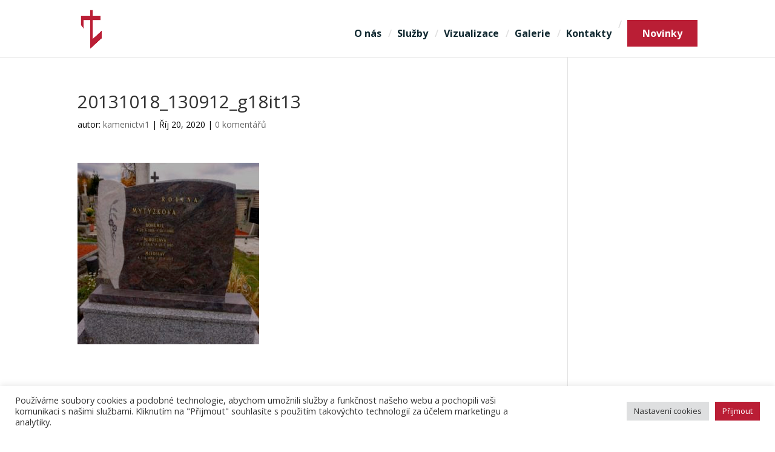

--- FILE ---
content_type: text/html; charset=utf-8
request_url: https://www.google.com/recaptcha/api2/anchor?ar=1&k=6LfPQ98ZAAAAADaDDnFRFtiiR4Dww4tY5xAPzfPF&co=aHR0cHM6Ly93d3cua2FtZW5pY3R2aS1vc2tyZGFsLmN6OjQ0Mw..&hl=en&v=PoyoqOPhxBO7pBk68S4YbpHZ&size=invisible&anchor-ms=20000&execute-ms=30000&cb=3ndtr252pido
body_size: 48854
content:
<!DOCTYPE HTML><html dir="ltr" lang="en"><head><meta http-equiv="Content-Type" content="text/html; charset=UTF-8">
<meta http-equiv="X-UA-Compatible" content="IE=edge">
<title>reCAPTCHA</title>
<style type="text/css">
/* cyrillic-ext */
@font-face {
  font-family: 'Roboto';
  font-style: normal;
  font-weight: 400;
  font-stretch: 100%;
  src: url(//fonts.gstatic.com/s/roboto/v48/KFO7CnqEu92Fr1ME7kSn66aGLdTylUAMa3GUBHMdazTgWw.woff2) format('woff2');
  unicode-range: U+0460-052F, U+1C80-1C8A, U+20B4, U+2DE0-2DFF, U+A640-A69F, U+FE2E-FE2F;
}
/* cyrillic */
@font-face {
  font-family: 'Roboto';
  font-style: normal;
  font-weight: 400;
  font-stretch: 100%;
  src: url(//fonts.gstatic.com/s/roboto/v48/KFO7CnqEu92Fr1ME7kSn66aGLdTylUAMa3iUBHMdazTgWw.woff2) format('woff2');
  unicode-range: U+0301, U+0400-045F, U+0490-0491, U+04B0-04B1, U+2116;
}
/* greek-ext */
@font-face {
  font-family: 'Roboto';
  font-style: normal;
  font-weight: 400;
  font-stretch: 100%;
  src: url(//fonts.gstatic.com/s/roboto/v48/KFO7CnqEu92Fr1ME7kSn66aGLdTylUAMa3CUBHMdazTgWw.woff2) format('woff2');
  unicode-range: U+1F00-1FFF;
}
/* greek */
@font-face {
  font-family: 'Roboto';
  font-style: normal;
  font-weight: 400;
  font-stretch: 100%;
  src: url(//fonts.gstatic.com/s/roboto/v48/KFO7CnqEu92Fr1ME7kSn66aGLdTylUAMa3-UBHMdazTgWw.woff2) format('woff2');
  unicode-range: U+0370-0377, U+037A-037F, U+0384-038A, U+038C, U+038E-03A1, U+03A3-03FF;
}
/* math */
@font-face {
  font-family: 'Roboto';
  font-style: normal;
  font-weight: 400;
  font-stretch: 100%;
  src: url(//fonts.gstatic.com/s/roboto/v48/KFO7CnqEu92Fr1ME7kSn66aGLdTylUAMawCUBHMdazTgWw.woff2) format('woff2');
  unicode-range: U+0302-0303, U+0305, U+0307-0308, U+0310, U+0312, U+0315, U+031A, U+0326-0327, U+032C, U+032F-0330, U+0332-0333, U+0338, U+033A, U+0346, U+034D, U+0391-03A1, U+03A3-03A9, U+03B1-03C9, U+03D1, U+03D5-03D6, U+03F0-03F1, U+03F4-03F5, U+2016-2017, U+2034-2038, U+203C, U+2040, U+2043, U+2047, U+2050, U+2057, U+205F, U+2070-2071, U+2074-208E, U+2090-209C, U+20D0-20DC, U+20E1, U+20E5-20EF, U+2100-2112, U+2114-2115, U+2117-2121, U+2123-214F, U+2190, U+2192, U+2194-21AE, U+21B0-21E5, U+21F1-21F2, U+21F4-2211, U+2213-2214, U+2216-22FF, U+2308-230B, U+2310, U+2319, U+231C-2321, U+2336-237A, U+237C, U+2395, U+239B-23B7, U+23D0, U+23DC-23E1, U+2474-2475, U+25AF, U+25B3, U+25B7, U+25BD, U+25C1, U+25CA, U+25CC, U+25FB, U+266D-266F, U+27C0-27FF, U+2900-2AFF, U+2B0E-2B11, U+2B30-2B4C, U+2BFE, U+3030, U+FF5B, U+FF5D, U+1D400-1D7FF, U+1EE00-1EEFF;
}
/* symbols */
@font-face {
  font-family: 'Roboto';
  font-style: normal;
  font-weight: 400;
  font-stretch: 100%;
  src: url(//fonts.gstatic.com/s/roboto/v48/KFO7CnqEu92Fr1ME7kSn66aGLdTylUAMaxKUBHMdazTgWw.woff2) format('woff2');
  unicode-range: U+0001-000C, U+000E-001F, U+007F-009F, U+20DD-20E0, U+20E2-20E4, U+2150-218F, U+2190, U+2192, U+2194-2199, U+21AF, U+21E6-21F0, U+21F3, U+2218-2219, U+2299, U+22C4-22C6, U+2300-243F, U+2440-244A, U+2460-24FF, U+25A0-27BF, U+2800-28FF, U+2921-2922, U+2981, U+29BF, U+29EB, U+2B00-2BFF, U+4DC0-4DFF, U+FFF9-FFFB, U+10140-1018E, U+10190-1019C, U+101A0, U+101D0-101FD, U+102E0-102FB, U+10E60-10E7E, U+1D2C0-1D2D3, U+1D2E0-1D37F, U+1F000-1F0FF, U+1F100-1F1AD, U+1F1E6-1F1FF, U+1F30D-1F30F, U+1F315, U+1F31C, U+1F31E, U+1F320-1F32C, U+1F336, U+1F378, U+1F37D, U+1F382, U+1F393-1F39F, U+1F3A7-1F3A8, U+1F3AC-1F3AF, U+1F3C2, U+1F3C4-1F3C6, U+1F3CA-1F3CE, U+1F3D4-1F3E0, U+1F3ED, U+1F3F1-1F3F3, U+1F3F5-1F3F7, U+1F408, U+1F415, U+1F41F, U+1F426, U+1F43F, U+1F441-1F442, U+1F444, U+1F446-1F449, U+1F44C-1F44E, U+1F453, U+1F46A, U+1F47D, U+1F4A3, U+1F4B0, U+1F4B3, U+1F4B9, U+1F4BB, U+1F4BF, U+1F4C8-1F4CB, U+1F4D6, U+1F4DA, U+1F4DF, U+1F4E3-1F4E6, U+1F4EA-1F4ED, U+1F4F7, U+1F4F9-1F4FB, U+1F4FD-1F4FE, U+1F503, U+1F507-1F50B, U+1F50D, U+1F512-1F513, U+1F53E-1F54A, U+1F54F-1F5FA, U+1F610, U+1F650-1F67F, U+1F687, U+1F68D, U+1F691, U+1F694, U+1F698, U+1F6AD, U+1F6B2, U+1F6B9-1F6BA, U+1F6BC, U+1F6C6-1F6CF, U+1F6D3-1F6D7, U+1F6E0-1F6EA, U+1F6F0-1F6F3, U+1F6F7-1F6FC, U+1F700-1F7FF, U+1F800-1F80B, U+1F810-1F847, U+1F850-1F859, U+1F860-1F887, U+1F890-1F8AD, U+1F8B0-1F8BB, U+1F8C0-1F8C1, U+1F900-1F90B, U+1F93B, U+1F946, U+1F984, U+1F996, U+1F9E9, U+1FA00-1FA6F, U+1FA70-1FA7C, U+1FA80-1FA89, U+1FA8F-1FAC6, U+1FACE-1FADC, U+1FADF-1FAE9, U+1FAF0-1FAF8, U+1FB00-1FBFF;
}
/* vietnamese */
@font-face {
  font-family: 'Roboto';
  font-style: normal;
  font-weight: 400;
  font-stretch: 100%;
  src: url(//fonts.gstatic.com/s/roboto/v48/KFO7CnqEu92Fr1ME7kSn66aGLdTylUAMa3OUBHMdazTgWw.woff2) format('woff2');
  unicode-range: U+0102-0103, U+0110-0111, U+0128-0129, U+0168-0169, U+01A0-01A1, U+01AF-01B0, U+0300-0301, U+0303-0304, U+0308-0309, U+0323, U+0329, U+1EA0-1EF9, U+20AB;
}
/* latin-ext */
@font-face {
  font-family: 'Roboto';
  font-style: normal;
  font-weight: 400;
  font-stretch: 100%;
  src: url(//fonts.gstatic.com/s/roboto/v48/KFO7CnqEu92Fr1ME7kSn66aGLdTylUAMa3KUBHMdazTgWw.woff2) format('woff2');
  unicode-range: U+0100-02BA, U+02BD-02C5, U+02C7-02CC, U+02CE-02D7, U+02DD-02FF, U+0304, U+0308, U+0329, U+1D00-1DBF, U+1E00-1E9F, U+1EF2-1EFF, U+2020, U+20A0-20AB, U+20AD-20C0, U+2113, U+2C60-2C7F, U+A720-A7FF;
}
/* latin */
@font-face {
  font-family: 'Roboto';
  font-style: normal;
  font-weight: 400;
  font-stretch: 100%;
  src: url(//fonts.gstatic.com/s/roboto/v48/KFO7CnqEu92Fr1ME7kSn66aGLdTylUAMa3yUBHMdazQ.woff2) format('woff2');
  unicode-range: U+0000-00FF, U+0131, U+0152-0153, U+02BB-02BC, U+02C6, U+02DA, U+02DC, U+0304, U+0308, U+0329, U+2000-206F, U+20AC, U+2122, U+2191, U+2193, U+2212, U+2215, U+FEFF, U+FFFD;
}
/* cyrillic-ext */
@font-face {
  font-family: 'Roboto';
  font-style: normal;
  font-weight: 500;
  font-stretch: 100%;
  src: url(//fonts.gstatic.com/s/roboto/v48/KFO7CnqEu92Fr1ME7kSn66aGLdTylUAMa3GUBHMdazTgWw.woff2) format('woff2');
  unicode-range: U+0460-052F, U+1C80-1C8A, U+20B4, U+2DE0-2DFF, U+A640-A69F, U+FE2E-FE2F;
}
/* cyrillic */
@font-face {
  font-family: 'Roboto';
  font-style: normal;
  font-weight: 500;
  font-stretch: 100%;
  src: url(//fonts.gstatic.com/s/roboto/v48/KFO7CnqEu92Fr1ME7kSn66aGLdTylUAMa3iUBHMdazTgWw.woff2) format('woff2');
  unicode-range: U+0301, U+0400-045F, U+0490-0491, U+04B0-04B1, U+2116;
}
/* greek-ext */
@font-face {
  font-family: 'Roboto';
  font-style: normal;
  font-weight: 500;
  font-stretch: 100%;
  src: url(//fonts.gstatic.com/s/roboto/v48/KFO7CnqEu92Fr1ME7kSn66aGLdTylUAMa3CUBHMdazTgWw.woff2) format('woff2');
  unicode-range: U+1F00-1FFF;
}
/* greek */
@font-face {
  font-family: 'Roboto';
  font-style: normal;
  font-weight: 500;
  font-stretch: 100%;
  src: url(//fonts.gstatic.com/s/roboto/v48/KFO7CnqEu92Fr1ME7kSn66aGLdTylUAMa3-UBHMdazTgWw.woff2) format('woff2');
  unicode-range: U+0370-0377, U+037A-037F, U+0384-038A, U+038C, U+038E-03A1, U+03A3-03FF;
}
/* math */
@font-face {
  font-family: 'Roboto';
  font-style: normal;
  font-weight: 500;
  font-stretch: 100%;
  src: url(//fonts.gstatic.com/s/roboto/v48/KFO7CnqEu92Fr1ME7kSn66aGLdTylUAMawCUBHMdazTgWw.woff2) format('woff2');
  unicode-range: U+0302-0303, U+0305, U+0307-0308, U+0310, U+0312, U+0315, U+031A, U+0326-0327, U+032C, U+032F-0330, U+0332-0333, U+0338, U+033A, U+0346, U+034D, U+0391-03A1, U+03A3-03A9, U+03B1-03C9, U+03D1, U+03D5-03D6, U+03F0-03F1, U+03F4-03F5, U+2016-2017, U+2034-2038, U+203C, U+2040, U+2043, U+2047, U+2050, U+2057, U+205F, U+2070-2071, U+2074-208E, U+2090-209C, U+20D0-20DC, U+20E1, U+20E5-20EF, U+2100-2112, U+2114-2115, U+2117-2121, U+2123-214F, U+2190, U+2192, U+2194-21AE, U+21B0-21E5, U+21F1-21F2, U+21F4-2211, U+2213-2214, U+2216-22FF, U+2308-230B, U+2310, U+2319, U+231C-2321, U+2336-237A, U+237C, U+2395, U+239B-23B7, U+23D0, U+23DC-23E1, U+2474-2475, U+25AF, U+25B3, U+25B7, U+25BD, U+25C1, U+25CA, U+25CC, U+25FB, U+266D-266F, U+27C0-27FF, U+2900-2AFF, U+2B0E-2B11, U+2B30-2B4C, U+2BFE, U+3030, U+FF5B, U+FF5D, U+1D400-1D7FF, U+1EE00-1EEFF;
}
/* symbols */
@font-face {
  font-family: 'Roboto';
  font-style: normal;
  font-weight: 500;
  font-stretch: 100%;
  src: url(//fonts.gstatic.com/s/roboto/v48/KFO7CnqEu92Fr1ME7kSn66aGLdTylUAMaxKUBHMdazTgWw.woff2) format('woff2');
  unicode-range: U+0001-000C, U+000E-001F, U+007F-009F, U+20DD-20E0, U+20E2-20E4, U+2150-218F, U+2190, U+2192, U+2194-2199, U+21AF, U+21E6-21F0, U+21F3, U+2218-2219, U+2299, U+22C4-22C6, U+2300-243F, U+2440-244A, U+2460-24FF, U+25A0-27BF, U+2800-28FF, U+2921-2922, U+2981, U+29BF, U+29EB, U+2B00-2BFF, U+4DC0-4DFF, U+FFF9-FFFB, U+10140-1018E, U+10190-1019C, U+101A0, U+101D0-101FD, U+102E0-102FB, U+10E60-10E7E, U+1D2C0-1D2D3, U+1D2E0-1D37F, U+1F000-1F0FF, U+1F100-1F1AD, U+1F1E6-1F1FF, U+1F30D-1F30F, U+1F315, U+1F31C, U+1F31E, U+1F320-1F32C, U+1F336, U+1F378, U+1F37D, U+1F382, U+1F393-1F39F, U+1F3A7-1F3A8, U+1F3AC-1F3AF, U+1F3C2, U+1F3C4-1F3C6, U+1F3CA-1F3CE, U+1F3D4-1F3E0, U+1F3ED, U+1F3F1-1F3F3, U+1F3F5-1F3F7, U+1F408, U+1F415, U+1F41F, U+1F426, U+1F43F, U+1F441-1F442, U+1F444, U+1F446-1F449, U+1F44C-1F44E, U+1F453, U+1F46A, U+1F47D, U+1F4A3, U+1F4B0, U+1F4B3, U+1F4B9, U+1F4BB, U+1F4BF, U+1F4C8-1F4CB, U+1F4D6, U+1F4DA, U+1F4DF, U+1F4E3-1F4E6, U+1F4EA-1F4ED, U+1F4F7, U+1F4F9-1F4FB, U+1F4FD-1F4FE, U+1F503, U+1F507-1F50B, U+1F50D, U+1F512-1F513, U+1F53E-1F54A, U+1F54F-1F5FA, U+1F610, U+1F650-1F67F, U+1F687, U+1F68D, U+1F691, U+1F694, U+1F698, U+1F6AD, U+1F6B2, U+1F6B9-1F6BA, U+1F6BC, U+1F6C6-1F6CF, U+1F6D3-1F6D7, U+1F6E0-1F6EA, U+1F6F0-1F6F3, U+1F6F7-1F6FC, U+1F700-1F7FF, U+1F800-1F80B, U+1F810-1F847, U+1F850-1F859, U+1F860-1F887, U+1F890-1F8AD, U+1F8B0-1F8BB, U+1F8C0-1F8C1, U+1F900-1F90B, U+1F93B, U+1F946, U+1F984, U+1F996, U+1F9E9, U+1FA00-1FA6F, U+1FA70-1FA7C, U+1FA80-1FA89, U+1FA8F-1FAC6, U+1FACE-1FADC, U+1FADF-1FAE9, U+1FAF0-1FAF8, U+1FB00-1FBFF;
}
/* vietnamese */
@font-face {
  font-family: 'Roboto';
  font-style: normal;
  font-weight: 500;
  font-stretch: 100%;
  src: url(//fonts.gstatic.com/s/roboto/v48/KFO7CnqEu92Fr1ME7kSn66aGLdTylUAMa3OUBHMdazTgWw.woff2) format('woff2');
  unicode-range: U+0102-0103, U+0110-0111, U+0128-0129, U+0168-0169, U+01A0-01A1, U+01AF-01B0, U+0300-0301, U+0303-0304, U+0308-0309, U+0323, U+0329, U+1EA0-1EF9, U+20AB;
}
/* latin-ext */
@font-face {
  font-family: 'Roboto';
  font-style: normal;
  font-weight: 500;
  font-stretch: 100%;
  src: url(//fonts.gstatic.com/s/roboto/v48/KFO7CnqEu92Fr1ME7kSn66aGLdTylUAMa3KUBHMdazTgWw.woff2) format('woff2');
  unicode-range: U+0100-02BA, U+02BD-02C5, U+02C7-02CC, U+02CE-02D7, U+02DD-02FF, U+0304, U+0308, U+0329, U+1D00-1DBF, U+1E00-1E9F, U+1EF2-1EFF, U+2020, U+20A0-20AB, U+20AD-20C0, U+2113, U+2C60-2C7F, U+A720-A7FF;
}
/* latin */
@font-face {
  font-family: 'Roboto';
  font-style: normal;
  font-weight: 500;
  font-stretch: 100%;
  src: url(//fonts.gstatic.com/s/roboto/v48/KFO7CnqEu92Fr1ME7kSn66aGLdTylUAMa3yUBHMdazQ.woff2) format('woff2');
  unicode-range: U+0000-00FF, U+0131, U+0152-0153, U+02BB-02BC, U+02C6, U+02DA, U+02DC, U+0304, U+0308, U+0329, U+2000-206F, U+20AC, U+2122, U+2191, U+2193, U+2212, U+2215, U+FEFF, U+FFFD;
}
/* cyrillic-ext */
@font-face {
  font-family: 'Roboto';
  font-style: normal;
  font-weight: 900;
  font-stretch: 100%;
  src: url(//fonts.gstatic.com/s/roboto/v48/KFO7CnqEu92Fr1ME7kSn66aGLdTylUAMa3GUBHMdazTgWw.woff2) format('woff2');
  unicode-range: U+0460-052F, U+1C80-1C8A, U+20B4, U+2DE0-2DFF, U+A640-A69F, U+FE2E-FE2F;
}
/* cyrillic */
@font-face {
  font-family: 'Roboto';
  font-style: normal;
  font-weight: 900;
  font-stretch: 100%;
  src: url(//fonts.gstatic.com/s/roboto/v48/KFO7CnqEu92Fr1ME7kSn66aGLdTylUAMa3iUBHMdazTgWw.woff2) format('woff2');
  unicode-range: U+0301, U+0400-045F, U+0490-0491, U+04B0-04B1, U+2116;
}
/* greek-ext */
@font-face {
  font-family: 'Roboto';
  font-style: normal;
  font-weight: 900;
  font-stretch: 100%;
  src: url(//fonts.gstatic.com/s/roboto/v48/KFO7CnqEu92Fr1ME7kSn66aGLdTylUAMa3CUBHMdazTgWw.woff2) format('woff2');
  unicode-range: U+1F00-1FFF;
}
/* greek */
@font-face {
  font-family: 'Roboto';
  font-style: normal;
  font-weight: 900;
  font-stretch: 100%;
  src: url(//fonts.gstatic.com/s/roboto/v48/KFO7CnqEu92Fr1ME7kSn66aGLdTylUAMa3-UBHMdazTgWw.woff2) format('woff2');
  unicode-range: U+0370-0377, U+037A-037F, U+0384-038A, U+038C, U+038E-03A1, U+03A3-03FF;
}
/* math */
@font-face {
  font-family: 'Roboto';
  font-style: normal;
  font-weight: 900;
  font-stretch: 100%;
  src: url(//fonts.gstatic.com/s/roboto/v48/KFO7CnqEu92Fr1ME7kSn66aGLdTylUAMawCUBHMdazTgWw.woff2) format('woff2');
  unicode-range: U+0302-0303, U+0305, U+0307-0308, U+0310, U+0312, U+0315, U+031A, U+0326-0327, U+032C, U+032F-0330, U+0332-0333, U+0338, U+033A, U+0346, U+034D, U+0391-03A1, U+03A3-03A9, U+03B1-03C9, U+03D1, U+03D5-03D6, U+03F0-03F1, U+03F4-03F5, U+2016-2017, U+2034-2038, U+203C, U+2040, U+2043, U+2047, U+2050, U+2057, U+205F, U+2070-2071, U+2074-208E, U+2090-209C, U+20D0-20DC, U+20E1, U+20E5-20EF, U+2100-2112, U+2114-2115, U+2117-2121, U+2123-214F, U+2190, U+2192, U+2194-21AE, U+21B0-21E5, U+21F1-21F2, U+21F4-2211, U+2213-2214, U+2216-22FF, U+2308-230B, U+2310, U+2319, U+231C-2321, U+2336-237A, U+237C, U+2395, U+239B-23B7, U+23D0, U+23DC-23E1, U+2474-2475, U+25AF, U+25B3, U+25B7, U+25BD, U+25C1, U+25CA, U+25CC, U+25FB, U+266D-266F, U+27C0-27FF, U+2900-2AFF, U+2B0E-2B11, U+2B30-2B4C, U+2BFE, U+3030, U+FF5B, U+FF5D, U+1D400-1D7FF, U+1EE00-1EEFF;
}
/* symbols */
@font-face {
  font-family: 'Roboto';
  font-style: normal;
  font-weight: 900;
  font-stretch: 100%;
  src: url(//fonts.gstatic.com/s/roboto/v48/KFO7CnqEu92Fr1ME7kSn66aGLdTylUAMaxKUBHMdazTgWw.woff2) format('woff2');
  unicode-range: U+0001-000C, U+000E-001F, U+007F-009F, U+20DD-20E0, U+20E2-20E4, U+2150-218F, U+2190, U+2192, U+2194-2199, U+21AF, U+21E6-21F0, U+21F3, U+2218-2219, U+2299, U+22C4-22C6, U+2300-243F, U+2440-244A, U+2460-24FF, U+25A0-27BF, U+2800-28FF, U+2921-2922, U+2981, U+29BF, U+29EB, U+2B00-2BFF, U+4DC0-4DFF, U+FFF9-FFFB, U+10140-1018E, U+10190-1019C, U+101A0, U+101D0-101FD, U+102E0-102FB, U+10E60-10E7E, U+1D2C0-1D2D3, U+1D2E0-1D37F, U+1F000-1F0FF, U+1F100-1F1AD, U+1F1E6-1F1FF, U+1F30D-1F30F, U+1F315, U+1F31C, U+1F31E, U+1F320-1F32C, U+1F336, U+1F378, U+1F37D, U+1F382, U+1F393-1F39F, U+1F3A7-1F3A8, U+1F3AC-1F3AF, U+1F3C2, U+1F3C4-1F3C6, U+1F3CA-1F3CE, U+1F3D4-1F3E0, U+1F3ED, U+1F3F1-1F3F3, U+1F3F5-1F3F7, U+1F408, U+1F415, U+1F41F, U+1F426, U+1F43F, U+1F441-1F442, U+1F444, U+1F446-1F449, U+1F44C-1F44E, U+1F453, U+1F46A, U+1F47D, U+1F4A3, U+1F4B0, U+1F4B3, U+1F4B9, U+1F4BB, U+1F4BF, U+1F4C8-1F4CB, U+1F4D6, U+1F4DA, U+1F4DF, U+1F4E3-1F4E6, U+1F4EA-1F4ED, U+1F4F7, U+1F4F9-1F4FB, U+1F4FD-1F4FE, U+1F503, U+1F507-1F50B, U+1F50D, U+1F512-1F513, U+1F53E-1F54A, U+1F54F-1F5FA, U+1F610, U+1F650-1F67F, U+1F687, U+1F68D, U+1F691, U+1F694, U+1F698, U+1F6AD, U+1F6B2, U+1F6B9-1F6BA, U+1F6BC, U+1F6C6-1F6CF, U+1F6D3-1F6D7, U+1F6E0-1F6EA, U+1F6F0-1F6F3, U+1F6F7-1F6FC, U+1F700-1F7FF, U+1F800-1F80B, U+1F810-1F847, U+1F850-1F859, U+1F860-1F887, U+1F890-1F8AD, U+1F8B0-1F8BB, U+1F8C0-1F8C1, U+1F900-1F90B, U+1F93B, U+1F946, U+1F984, U+1F996, U+1F9E9, U+1FA00-1FA6F, U+1FA70-1FA7C, U+1FA80-1FA89, U+1FA8F-1FAC6, U+1FACE-1FADC, U+1FADF-1FAE9, U+1FAF0-1FAF8, U+1FB00-1FBFF;
}
/* vietnamese */
@font-face {
  font-family: 'Roboto';
  font-style: normal;
  font-weight: 900;
  font-stretch: 100%;
  src: url(//fonts.gstatic.com/s/roboto/v48/KFO7CnqEu92Fr1ME7kSn66aGLdTylUAMa3OUBHMdazTgWw.woff2) format('woff2');
  unicode-range: U+0102-0103, U+0110-0111, U+0128-0129, U+0168-0169, U+01A0-01A1, U+01AF-01B0, U+0300-0301, U+0303-0304, U+0308-0309, U+0323, U+0329, U+1EA0-1EF9, U+20AB;
}
/* latin-ext */
@font-face {
  font-family: 'Roboto';
  font-style: normal;
  font-weight: 900;
  font-stretch: 100%;
  src: url(//fonts.gstatic.com/s/roboto/v48/KFO7CnqEu92Fr1ME7kSn66aGLdTylUAMa3KUBHMdazTgWw.woff2) format('woff2');
  unicode-range: U+0100-02BA, U+02BD-02C5, U+02C7-02CC, U+02CE-02D7, U+02DD-02FF, U+0304, U+0308, U+0329, U+1D00-1DBF, U+1E00-1E9F, U+1EF2-1EFF, U+2020, U+20A0-20AB, U+20AD-20C0, U+2113, U+2C60-2C7F, U+A720-A7FF;
}
/* latin */
@font-face {
  font-family: 'Roboto';
  font-style: normal;
  font-weight: 900;
  font-stretch: 100%;
  src: url(//fonts.gstatic.com/s/roboto/v48/KFO7CnqEu92Fr1ME7kSn66aGLdTylUAMa3yUBHMdazQ.woff2) format('woff2');
  unicode-range: U+0000-00FF, U+0131, U+0152-0153, U+02BB-02BC, U+02C6, U+02DA, U+02DC, U+0304, U+0308, U+0329, U+2000-206F, U+20AC, U+2122, U+2191, U+2193, U+2212, U+2215, U+FEFF, U+FFFD;
}

</style>
<link rel="stylesheet" type="text/css" href="https://www.gstatic.com/recaptcha/releases/PoyoqOPhxBO7pBk68S4YbpHZ/styles__ltr.css">
<script nonce="3YxSAsFlekp2XLku9wN8Lw" type="text/javascript">window['__recaptcha_api'] = 'https://www.google.com/recaptcha/api2/';</script>
<script type="text/javascript" src="https://www.gstatic.com/recaptcha/releases/PoyoqOPhxBO7pBk68S4YbpHZ/recaptcha__en.js" nonce="3YxSAsFlekp2XLku9wN8Lw">
      
    </script></head>
<body><div id="rc-anchor-alert" class="rc-anchor-alert"></div>
<input type="hidden" id="recaptcha-token" value="[base64]">
<script type="text/javascript" nonce="3YxSAsFlekp2XLku9wN8Lw">
      recaptcha.anchor.Main.init("[\x22ainput\x22,[\x22bgdata\x22,\x22\x22,\[base64]/[base64]/[base64]/[base64]/[base64]/[base64]/KGcoTywyNTMsTy5PKSxVRyhPLEMpKTpnKE8sMjUzLEMpLE8pKSxsKSksTykpfSxieT1mdW5jdGlvbihDLE8sdSxsKXtmb3IobD0odT1SKEMpLDApO08+MDtPLS0pbD1sPDw4fFooQyk7ZyhDLHUsbCl9LFVHPWZ1bmN0aW9uKEMsTyl7Qy5pLmxlbmd0aD4xMDQ/[base64]/[base64]/[base64]/[base64]/[base64]/[base64]/[base64]\\u003d\x22,\[base64]\\u003d\\u003d\x22,\x22w79Gw605d8KswovDugfDmEU0fEVbwrTCkTrDgiXCvh1pwqHCtzjCrUs+w40/w6fDnB7CoMKmfsKdwovDncOVw5YMGgRnw61nFcKjwqrCrk3Cg8KUw6MdwrvCnsK6w4HCnTlKwofDiDxJDcOXKQhBwr3Dl8Otw5XDhSlTQcOIO8OZw6ZfTsONFHRawoUSXcOfw5R3w6YBw7vCkFAhw73DocKmw47CkcOPAl8gLsO/GxnDjn3DhAlxwpDCo8KnwpDDpCDDhMK0HR3DisKOwo/CqsO6VAvClFHCqkMFwqvDgcKVPsKHecKVw59RwqfDqMOzwq8Hw5XCs8KPw4nCpSLDsXJuUsO/wrs6OH7Cq8K7w5fCicOQwpbCmVnCi8O1w4bCsgLDn8Kow6HCssKHw7N+MhVXJcO6wpYDwpxCLsO2Cwo2R8KnNHjDg8K8EcKPw5bCkijCnAV2Sl9jwqvDtRUfVXLCgMK4PgLDusOdw5lJK23Cqh/Dk8Omw5gXw6LDtcOaWxfDm8OQw502bcKCwpbDgsKnOicPSHrDp3MQwpxkIcKmKMOUwoowwooLw4jCuMOFKsKzw6ZkwrHCk8OBwpYqw5XCi2PDjcOfFVFNwr/CtUMeOMKjacOAwqjCtMOvw7PDpnfCssK5ZX4yw7XDvknCqljDnmjDu8KCwqM1woTCk8OTwr1ZbzZTCsOHZFcHwrzCuxF5ZiFhSMObWcOuwp/DhzwtwpHDiTh6w6rDosONwptVwpvCnHTCi33CpsK3QcKxEcOPw7oFwqxrwqXCh8ODe1BcXSPChcKIw55Cw53CkQItw7FKCsKGwrDDvsKYAMK1wo/Dt8K/[base64]/BT7DjMKLwqBwwonDoEjDnMOsw4keI2Zrw7fDhcK7w6ZhFD5bw53CkXfCssOjasKKw5vCl0NbwoVKw6ATwobCiMKiw7V5eU7DhAPDvh/ClcK3fsKCwosYw5nDu8ObKC/CsW3CvkfCjVLCgMOkQsOvRMKFa1/DmMKjw5XCicOkQMK0w7XDg8OdT8KdEMK9OcOCw7pNVsOOOMOkw7DCn8K4wqouwqVOwrEQw5M5w6LDlMKJw5rCm8KKTgEuJA12flJ6wqIGw73DusOlw7XCmk/[base64]/Aykcwr4mw4Vpwo7Dm8Okf1IuaMKPw4bCsDLDnQnCssKOw4TCiG54CR4awolMwr7CoWzDq2jClCdZwofCtEzDm3jCojPDk8K/w5Y/w4B2NUTDusK1woJEw6AKEcKpw6jDt8KowpPCtwNUwrXCv8KMDsKFwr/Du8OLw7ZfwozCvMKcw6UqwpLCg8OPw4tEwpXCnEQrwobCrMKRw7R5w5Qgw44Gd8OtdBLDm1jDlcKFwr4BwoPDhcO/fFLCusO4wqnCt11bccKbw6JFwoDCnsO3XMKZIRPCo3fCmg7DmUs0G8KLfQLCm8KWw4txwqouWMKrw7/Cjh/DisONEhTCmUg0F8KRX8KeJFrCoB7CtFzDq1dyX8KQwr/DtzpJNH0Caj89VHNRwpEhASnDnkjCrsKJwq7Ckjk+MFTCpzR/E3XCusK4w6M7E8OSTFAow6FRaEwiw4PDhMO2wr/ClQcNw59HQBhFwpwjw4TDmyd+woMUPcKBw5rDp8Opw6hpwqpsPsOPw7XDosKPC8KiwqLDsXTCmSvCjcOvw4zDjEwjbBZGwoPCjS7CtMKpUCrCkAsQw6PDgRrDvzYGwpcKw4LDnMOYw4V1w4jCk1bDpMOKwqMmMjALwqgiCsKKw7TCi0/Dgk7CmzzCgMOhw6VVwqLDhcKfwpfCniNhQsOywoXDkMKNwrACCGjCs8Ouw7sxZsK6w4HCpMK9w6bDscKCwqrDmTTDp8KKwpF7w4R4w5kGL8OWScKEwocdL8KFw67CpsOpw6U3bgFxXDHDsg/[base64]/DkcOLw5HCszRdLsOgMA0dw4Nkw7nDuRzCnMKWw7cNw4/Dh8K6cMOXB8KCY8KecMOCwqcmWcOZOkcwXsKYw4HCncORwpDCicKlw7XCn8OwF2NmCnLCp8OaP1VkZTErXRp8w5jCgMKaNzLCmcO5MXfCplFiwoM+w57Cj8KDw5VzK8OGwrcgchTCs8OXw6FiDzDDqUFewqrCuMOiw6/[base64]/CqMKZeMKqXi4YHsODWsKGwpbDp8Oww6TDvMOsQkXChcOiX8OOw7vDsMOqJnTDvXV3w6bDi8KIWzLDgcOpwobDg0rCmMOhb8O9d8Ouc8Kww5nCgsO4DsOXwpNjw75cOMOyw4piwrY+TX1EwpNbw4PDtMO8wpd5w5/CncO1wp8Cw5XDiVHCkcKNwp7DsjsfXsKLwqXDgwV1wp9OKcOzwqQXBsKQUC0sw5lFf8OVMks3w7Ipw45VwoFnaBRRGjTDncOzZV/[base64]/[base64]/DgQ58UCJrwq/[base64]/DoMOIw4LCpXVvwrEZw4fCgC3CrsKWB8K9wpLDm8Klw4LDgVPDp8OFwodyB2jDmcKuwp3Dtg4Jw6JaJgXDtwZtbMO+w4/Djkdaw5J6PGHDqsKtbD51Y2Emw7/CkcOHYGjCvwF8wrkgw5TCn8OhcsKPIsK0w6dUw41kAcK6wpLCncO+VBDCrl7DsxMCw7LCgRhyOMK/YA5/EWEfwo3CmMKRB2kPahHCpcO2woVxwoTDncOTb8KTG8Kyw6zCv10bH1jDvi0iwqAyw6zDg8OpQS1OwrPCn2tKw6fCs8OCIMOlaMKmZwdzw6vDhx/Cu2LCkVVbcsKyw4t2dygVwp4MPg/Cv0k+LcKWwqLCiTRBw7bCsxjCrsOswrDDoxfDs8KuPsKWwqrCti3Dl8KKwqvCkUPCpBF1wrgEwrI3EFXCgcO/w4PCvsOPdsODAgHDi8OQexgOw4YcYjLDl0XCsVQKDsOGUlvDtkDDrcOXwojDnMKmKnAhwq/CrMKAwqwTwr0ow53DqkvCs8O9w49Pw7NPw5dQwpl2A8KVFmvDuMOhwqfDo8OGNMKhw5vDoXAEecOYdm3Dj0xmVcKpJcOpw5B2dV5xw5ATwqrCn8O+QFXDvsK+AMO/HsOow5TChQpfRMKpwrpAO1/[base64]/wq/CiEAwwqvCm3kLLADCsC/DunHCncOeRjrCvsKIMC08wqTCssKkwqkyYsKOw69zw7QgwoBrDmJEMMKqw7IJw5/CoUHDusOJJhbCv27DscKzwrEWe2o0bB/DosO7WMKKa8OhCMOJwoUgw6bDnMOQDsKNwrx4I8KKEnjDm2Rlwr7CmMKEw59Xw5jCpsKtwqoBYMKjbMKQF8KYK8OvHR7DmQJDw51nwqXDj35CwrbCtsK+w77DtxUvDMO4w54eT0Yrw7J2w61MPsKAasKIw47DuwY1c8K/[base64]/[base64]/wrbDusKcwpzDtn3Dp1LDnwDCpmbCiDTDmwojwoIzBQ/Cq8KDwp/Ck8Kkw4c6QyjCk8KZw6LDpEZXLMKLw4LCuWJ/wptqG3QDwoFgDG3Dmzkdw4UKIHx8woXCh3htwqljNcKPdjzDgSLCmcO1w53Dh8KGecKVwro5w6/[base64]/Dl8KPfcOOwowOwqlKQU1Rw7kewprDi8K2XcKbwr4twqzDn8KZwoPCjnYeVMOzwprDnWjCmsO3w4k+w5hrwpDCjcKNw6vCox1Mw5VKwpZ9w4XCkhzDsFpqbXofOcKhwrsue8OTwq/Dt2/DscKZw7pvecK7C3/CvMO1JRY9ZjkAwp1KwppFNmLDoMOVdEvDssK2L0d4wohtBcOrw7fCiD/Ct3jCnSzDocK2wqbCosODbMKcVX/Dm2xTw6JNV8Kgw5A9w7FQLcKdPUHCrsKveMOaw6TDoMKeAEkmMMOiwrPDjEovwrnDjXvDmsOCLMOMSRTDiETDkxrCgsOadFTDpgYUwp5dDBl2A8Owwrh9OcKUwqLCtWHDkC7DkcO0w7/CpT1vw53DsTJINsOcwoHDszDCgX5uw4/CjVkywqHCgsKEbcOnRMKQw6zCj3NScSDDhnlEwrtuZxzCnw8yw7PCicK/em4ywphgwoJ5wqs0w406KsKUcMKawqxcwoEcXnTDsF0lG8OPwoHCnBZuwrQcwqDDusO+LsK5O8KpB04mwos+wpLCrcOneMKFCm5tPMOeGRPDmWHDj1LDucKoQcO6w40WPsOLwo3Cn202wo7ChcO9RcKLwpbCgyvDhABYwrkhw5M/wro7wpIuw700asKtTMKPw53DhMOgCMKHEhPDqAs9dsO9wo/Dk8Kiw5xsY8KdQsOaw7LCu8OYX1BzworCv2/CgcOnGsOgwq/CnTTCrmx9TcK4TiRZDMKZw6QSwqYJwr/DrcOoMndYw6nCnnXDvcK8fht3w7rCtB7CrMOdwqPDvVfChgE1PU/DnncXD8KzwoLDlxLDr8K7ASbCty1eJVB8c8KuWXjDq8OQwrhTwqs9w4x5AsKDwpvDp8OxwqTDtBzCv0QgKcK5NMOLTiHCg8OVTQoCRsOSdWt/JxDDucKIwoHDribCjcKpwrdQwoMrwpAPw5UjUmbDmcO9K8KWAcKkXsKuQMO5wqYhw5ZHQRYrdGdtw7TDjhjDjEIZwonCr8O4KA0+JgTDk8KuHANUMsKlf2DCh8OePAwuw6VZwqvCg8KZaUPChm/DvMK6wobDn8O/ExrDnE7DgV/DhcO/IEPCiQIDPUvDqww4wpTDv8OvQE7CuTgGwoDCrcKCw5LDkMKZWEYTflIyWsKYwrEiEcOMM1xzw4cjwp/CqzHDo8OXw7UnH2NdwrNmw4tZwrHDhhjCt8Oaw7k/wrBxw73DlnBHPWvDmj3ChGt1Zz0eX8KgwqtoVcOfwqPCncKsM8OJwqXChcOUNhZXLyLDhcOowrAcZgDDt2Q8OwA/EMOQXXnCjcKEw4wyen19VQfDhsKJLsOdQcKFwoLDsMKjGRXCijPDuV8LwrDDr8OyQTrCjAoHOkHDmXJyw5kCEcK6HynDrULDt8KQdzlrD3XDjR4dw5MaJmQWwo8KwokIMHvCuMO/w67Csm4/NsKrKcKKFcOfXX5NH8O2b8KmwoYOw7jCozxMPTHDjT05JsKsKn1mOlAoB1g0LxTCn2vDsmrDsipawqIAw7JtGMKaNFNuIcOuw7PCo8Orw73Ci0xow4wTfMKxWsOyE3bChHYCw7p6IjHCqxbCjMKvw5/CsFVxRxnDkysdR8OdwqhpFDhlZHhPUD5GMW/Do0XChsK3OzjDoA/DnTTCjAHDnjPDhz7ChSTDlcK1V8K2GE/CqsOHQ1MuKBRBJAzCmmEBeAxPcsKJw5TDpcOtX8OPfcOFL8KKeWs0TGl3w6TCgMOuImg/w5DDm3XDvcO7wpnDkGjCp045wo1DwqgLBMKqwrDDtV0FwqrDsk/[base64]/UMObwrF/WMKHwrHCmRXCqMKoKcOvNRPDrFAvwrvCuh3CkxhqTcK9wqjCtwPDp8OpK8KiUHUwAcOjw6QlIgnCgADDtHgyZsOAC8K5w4rDhgrCqsOZRhbCti7Ckk9lJMK/wqXDg1vCqSDComzDvXfDl0jCiRJAERvCusO6C8OJwrzDhcO7US9AwrPDvsKdw7cUXDdKKsKbwpx/d8O1w55Ew4vChsKYN0Mcw6rCmCAbw6jDhmwRwqMKwodzQ33Dr8Olw77CqMOPdR/CvEfClcKPIMO+wqZdXGPDoX/[base64]/[base64]/DhxdiwoDCu8Kcw57CtUpcw7BhNzDDisKyKV0twpfCs8KPTjplMGHCscOswporw6fDlsKmDncxwp1bFsOPEsK4TCbDgy0dw5hmw6/Dq8KYHsOFEzcRw7XCoklWw7rDgMOUworCu2sBPA7Co8Kxw4thUWlIOcKvJQBrw51iwoEiVVjDp8O+JsO6wqZ1w7B7wrg9w4xRwpEpw4rCgFTCkEY/[base64]/CvcK4w7QpOcOoNMKyX8Kcw7fCoMKPMsOsbBHDnTkiwqN6w73DvsOZNMOnH8OTAcOVCXkZVRHChC7ChcKaNA1Aw7MNw7zDi1IhJg/[base64]/[base64]/LDvCn8OKdMOuwqloXcKqw5xAODrDrnDCjnTCjh5xwotTw4E4Z8KDw687wpB/DAt9w7DCmCzDqmYyw6x8XhzCs8KqRnYqwogqZMO0TcORwoLDscOMWE1+wp0MwqIgD8OYw40yBsK0w4RIcsK5wpJcfsOHwoIgHsKiIsOxP8KNSMO4TMOqOw/CusKPw6FNwp/Diz3ClT/CqcKiwow0JVQrD2DCnMOTwrPDuwPCjsOkT8KfBi0NRMKewrhvHsOhwpg/QsOsw4dsVcOZPMOvw4kIfcKJLMOCwobCrSxZw60AbUfDuGjClsKBwoLDumYDIDnDvMOuw595w4XCj8KKw7nDpGbCuRYyAV8aKsOowp9fNsOsw6bCjsKIRMKgTcKlwq5/wrzDj1bCjsKYdmgdNwjDtMKIV8OGwq/Co8KfaxDCsQTDvEAxw7/CiMO1w5QOwr3ClCHDlH/Dnz9NYlInJ8KmeMOkTsOPw5sQwrwHMAHDn2gvw7VcCUDCvMOkwpRfXMKZwqIxWGhgwrZuw54Eb8OtaBbDnzALcsOUDzgabMOkwpQBw5XDmMO+SXPChiDDg0/[base64]/CmXUZBsOSw7PCjCcfw6JdwpjDrg4Gw4QuUTh2cMOXwqpTw4U8w4E0Fwdnw4ItwrxsUGd2A8Ohw7PDhExrw6tkBjU8bEXDosKOw4t2OsOZM8KqBMKCPsKWwq/DlAQPw53DgsKmb8KmwrJLMMKjDEdOCxQUwqNkwqVpH8OmLF7DjAMSdcK7wr/Di8KUw6EHDzzDtcOaYWt9AsKIwrvCiMKpw6jDnMOowpHDscODw5HDgUpLRcOuwpA5USIMw67DpFzDucOFw7XDtMOncMOmwonCnsKawovCuC5kwq8pUMKAwrF1w7Faw5TDlcKiSVfChQnChgBKw4cBP8O8woXCvcKlfcOgwo7DisKew7J/DyvDk8KewqTCt8OPRHrDqEcuwrTDiwUZw7jCgFnCg19/[base64]/Cg1FZYcOMFlvDjk8me2HDusKGW13Cp8OZwpx0wovCpMKYNsObJX/[base64]/wqtzWQXDlcOCFMK+wqp3wqNaw6grNMKQVklQwrl6w40sSsKnw5zDoXgBcMOaHTFdwoXCscKZwoATw4Fkw6Qrwo3Dg8KZY8OGQsOjwoJ+wojCjFjCocOPTEtyVsK9DsKwSVpiW3jCssOXXcK+w4ceOMKEwqNnwppVwoJfTsKjwp/Cl8KpwoU2OsKyQsO8MS/DhMKFwqPDgMKfw7vChF9eQsKfwpDCrTcRw6nDvcORIcOLw4rCo8ORb15Hwo/CjxdLwojDkcKrZlUaTsObZgLDu8O5wr3DiSliHsKsOUDCoMK1SS0FbsKlQi1zw7zDuT8/w5xxBFHDjcK4wobDtcOBw4DDk8K6a8OLw6nCiMKUQMO/[base64]/w57DtGsjw4EIEsKjYMO7eMKDwpLCmcKBLB7Ch2kwwpgtwoYtwpkQw6t2GcO4wobCpxQuMMOtP0TDkcOXKFvDkXp/[base64]/CrEoqwq/[base64]/DncKBwowdwpbCt1fDscKaw501ZRsrwqULwqLCq8KKX8K6wqzDkMK+wrUYwpzCmcOWwp1EM8KFwpQ4w5XChy8iPycaw7/DvHgfw7DCrcKlDMOuwogAJMO6d8O8wrwFwqPCvMOAworDjzjDpR/[base64]/[base64]/CkHnCmsOywoIiTcK/RMKsUmRPw7xdw4ZGOHMrL8OzaWTDsi/DtsKqFSbCsiHDjT4FHcOSwqzChMOBw6t7w6ERw5JBX8OgW8KfR8Kmw5ATXcKCwrBPMgPDhsKMa8KOwrLCksODPMK8LSLCs31Jw4R0TGHCvC4xDsKbwrrCpU3Dty5gAcO8QUDCsCDChMONe8OzwrnChHYrA8K2M8KmwrgIwp7Du3TDlyI4w7DCpcKHUMOnPsOWw5h/w4ZzdcOcAjcjw5EbATTDg8KSw5lzGMOVwr7DhlwGBsKzwqzDtMONwqHCmUsiesOMLMKewrZhOXQawoA4wpTDk8O1woEUSH7Cpg/[base64]/G8O0wofDqMOMw5JGQm1WwqbDi8KywrdoZMOlKsKbw4h7J8Oowr9owrnCm8OqYsKOwqnCqsKZUWXDrgHCpsKXw4jCtMO2W11TacOPVMOCw7V4woYYVkV+LG5XwpfCiU3CiMO5fwzClAvCm1ARRXXDpzc2BcKZP8KBEH/Clw/DsMK/wrxewr4JWzvCtsKsw7lDAXvChVbDuG9/DMOxw5zDgAdAw6DDmMOJO1sEw73CmcOTcHnCkUcKw4dvVcKNQ8KTw5DDkHzDsMK0w7jCvsKxwqRBY8OAwo/ClAQ1w4fDrsOkfTLCuB01GhLCjHXDn8O5w59gBTnDjkjDlsONwokVwobCjyLDjiEgwobCpCXCvsOpHFktGkDCtQLDs8OywpHCrMK1XFbCqkbDhcOmUsOnw4fCnwdPw48JZcKtbg1pesOgw44AworDj2VFScKKAiRqw67DmMKZwq/DuMKCwpjCusKMw5MqEcK9woNDwrvCqMKJO2APw4TDocKOwqTCpsKkVsKKw6ohGVF7w45MwogNfUpWwr8sAcK8w7g/EjfCuCRkTyXCscKDwpfCncOnw44abB3Cgg/DqzbDoMO9cgrDmg3DpMK/w5V/w7TDi8KgBsOEwrJgTFUnwrPDjMOaJwBsesOqfMOzPFTCtsObwoM6L8O8HRUsw5/CiMOJZcOcw7HCmEXChGUmQyA4I1vDlMKawqvCsUEFPsOBNMO4w5XDhsOSBsO3w7AGAMOBwrA6woEUwobCo8KhVcKgwpTDgcKTW8Ouw7nDvMOcw5vDnkzDsypEw7NrK8KDwqvCgcKPZcKlw5TDq8OjPC0/[base64]/DiMO3w6oZw5Bqwr7CigrCv8OtL1EzfsKMFxExRcOJwrfCvsOxw7/CpMKYw6nCqsKgdWDDlcOIwrPCo8KtGnMSwoVLLlYAGcONOcKdQcK/wqoLw5l1Bzg2w63Dv0p/woolw4jCijAYw4jCmsO7woDDuwJXW390XCDDiMO/Ux9AwoBkbMKUw55LTsKUNsKawrHDqSrDj8OMw6XDtBF5wpvDoV3CnsKib8Kew5vCjQ55w65LJ8Osw5VgAk3Cn2tJM8OJwo7DlMOrw5PCsRpCwoA5KQXDvQnDsETDkMOVWikYw5LDt8Oaw4vDiMKVw4jCj8OGJzzCnMKUw7nDmiAWw7/CpX/DkcKoWcK/wqHCksKGUh3DlGfCjcKSD8KSwqLCimhSwqbCvMOiw69QXMKCRETDrsOlUl51w5jCjj4bGsKRwq5wWMKYw4BLwr8Rw4AlwpoHK8O8w73CnsKMw6nDlMKlDh7DtW7DuBLChD9vw7PCoiEEOsKRw5t0PsK/HWV6CmFOV8OMw4zCnMOiw7LCjMKuTMOALG0mbcKZZ3QVwo7DjsONw5vCn8Oew7Mbw55jKMKbwpPCjxrDhE0Nw7kQw61BwrrCn2M5FkRHwqt3w4vCocK4RUZ/dsOSwocYK3JFwo1Qw50SK2gnwo7CuAHDgXA8ccKUQxHCvMOYNHB+bVzDk8Osw7jCsRohdsKgw5TCkzF0G0/CuADDpVF4wqEtfcOCw5zCo8KJF34Tw67CtQDCqD1jw5UPw7LCsXwqYUQ+wqTDjsKeEsKuNCXCtXTDmMKJwrbDlloYa8K+VS/DihTCu8Kuwq5eXmzClsKVakckJynChMOzwqhlw6TDsMOPw5LCr8OJwpPCrAHCoWcKXCRlw67DuMOmKR3CnMK2wrFNw4TCmcOZwoTDkcOcw77Cg8OBwpPCicK3CcOqTcK9wrfCgVlgwq3CkG8rJcObECsoTcKgw4BXwpxvw4jDvMO5EkV4wqlyUsOMwpR6w5TCrk/[base64]/DhFktYMK0QBd2UF/CunF9w4bCplPCvmnDmMONwqZxwppbMsOJJ8OceMKgwqo6QgzCjcKiw6EObsOGdSbCpcKewpTDtsOJfTDCsGcLTMO+wrrDhE3CsC/CpivCkMOaLcOzw5V6A8OVdhQqBsOJw7LCqsKwwphpcCXDm8OwwqzCs0vDpybDo3YXOMO4d8O4wo/CncOIwpvDhhDDuMKFG8K/AFnDm8OAwotTR1vDnRvDoMKYYRcow4p4w49sw6Bhw4XCusOyYMOJw63CosOzT0w8wqA5w7cQbcOMDFxLwotwwpfDv8OXWChDK8ORwp3CjMOYwrLCohUjIMOqD8KDGycOVyHCqHEcw6nDt8Khw6TChMKmw6bChsK8wqc9w43DtwwUw75/OS5hf8KNw7PDiyzDmw7Cjj9Bw6PDkcO0VHfDuQdEW0/Cqm3ColQcwqVfw5zDn8Khw5nDvVnDpMOewq/[base64]/wobDsnYndmIXJ8OHSMK3w7vDgMOZL8OYw4FCD8OJwrzDncKtw6jDnMKwwrzCvQfCnhjClEplM3DDhSbCkRDCicOTFMKDWWQgMHrCssOsFkPDgMOsw53Dk8O+DxIuwrjCmyjDnsO/w4Bdw7RuKMKoMMK0SMKWASnDkGXCkcOtJm5uw6l9wptxw4bDlFElPWtuEMKow6dTP3LCiMKSX8OlPMK7w48cw4/[base64]/w7DDr1pAM0g1w77DnE3DnloBDwRYWcKawoceb8Kww5vDmwkuE8OAwq/Ck8KnMMOiPcOBw5sZNsOJXh4oTcKxw5nCn8Kaw7VGwoERXWvDoSbDucKFw5HDrcO6DSZzf0IjH1TDpWPCiC7CliBCwpDChEnCnSbDmsKyw5ofwr4iF35fEMOAw7PDhTMrwovChAhhwq/CoWs7w4Quw71tw7McwprCmMOALsOIwrh2QFBLw6PDjCHCocKcaFZQwojDvjIbAMOFChonFjpXLcOZwpDDicKkWsKiwrnDrR/DoQLCgCQDw4/[base64]/Cs0HDp07DuTHDvnTDtBLCmcOYwo0Vw7F+w5jCg1lFw6d3wpXCsnPCh8Kiw57DhMOFesO1wr9NGRtswp7DjcOHw4MRw73CssKdPSbDuijDh1nCmcOaUMONw5Rgw5NUwqcvw6IFw5gTw7vDuMKxUcO4wrjDqsKBZMK8YcKkN8K6K8O3w43CiGpIw5Yzwp8owpLDr2HDmW/CsCbDoXPDsi7Chi4GR04hwpjCrVXDvMKPDCw6DB7Cq8KMWC3Dpx3DvgzCncK3w7nDrcKNAGjDiTcOwrM+wrxlw71lwq9jWMOSKU9VXUnCjsKkwrRbwoctVMOQwogYwqXDpC7DhsOwR8Kdwr3CjsKWDMKkwpbCmcONX8OQWMKLw5bDgcOKw4M8w4ZKwprDtmkawq/Cgw/Cs8O1wr9TwpDCt8OMT1TDv8OEPzbDqn/Cj8KJEArCrsOjw4rDsFstwptMw6AcEMKjDFl/cyoiw5tWwpHDkVgLYcOOIsKTWsOTw4fCt8OUCCDCrcOuUcKQQcKsw7szw6tswqjCvsOdwqxXwqLDicONwodywpnDhXHClAlawoUEwod4w4DDrCIHZ8KFw4vCr8Obf1cURsKww7thwoDCqnolwrHDm8OuwqDDhMKQwo7CusK9M8KlwrsawoMiwrx9w5/Cix4vw6HCrCzDsUjDuzVXUsOdwpZFw5kNE8Obwp/[base64]/CrD/DgRs9wpfDjQlPOmk8wqIBwq3DrMOlw4UDw7Vkb8O8Wn4kIyAPVm/DqMKnw5wKw5Egw7DDvsK0FMKETsONMFvCiH/CtsK/bxgmSkl4w4F5AkvDlcKVAMKRwqrDrFfCk8KdwpLDjsKPwqLDhCDCicKyW1zDm8Ofwr/[base64]/GX3DvWsZZsKTw7DDq8KFwokVG2sIWWPCh8Ofw658BsOVIX/DkMO6YGLCp8Oaw69Gb8OaOMKwI8ObE8Kswqtdwr7DoAAAwr5ew4/[base64]/DvS8IwrNkRQ3CucKkwq7CgiDDnR7DhSVew6fDusK6wockw45SS3LCj8Kdwq3DucOeT8OrOsO7wqUVw7YPcxnDh8K+wpPCih4LfnfCkMK/eMKCw4F4wrvCjE9BEsO0PMKaYU7CmEs4DW3Dhn/DpsObwrUbcsK/cMK8w4J4N8OSO8Ovw4vCt37CksOJw6o7QsKxSioVEsOGw6XCtcOLw5HCnUN6w49JwqrCoUAuNm9/w6zCugDDtktXSCMEEj0nw6XDnzIiChB2WMK5w4AAw4/[base64]/[base64]/CusK7GS1Ywo7CgyTCqkpoXcOLXsK6wp/CisKrwq/[base64]/Cm8KhJVTCk3ZowoYcw7NdF8K1YVAMdsKtcEvCkgBcw7Qow5DCu8O/[base64]/[base64]/DiFHCshtSw7ciNAbCtBrDojEGEMO6wqLCrE3Dl8KdSU5QwrhhcWocw4bDisOuw7grwrAHw7hkw77DvQwYW1DCiEN7bsKQOsOnwrHDpjvCpDfCpCwQUcKqwqt8CD/Cn8OrwpzCgAjCkMORw4vDn1pCXRXDmBTCgcKywrlzwpLCpFc3w6/Dok8YwpvDoEIIbsKpScKBfcK9wrhqwqrCo8OvNyXDjxvDiG3CokrDvx/Dg3rCvlTCucOvAMORCMK0I8OdQWbCtSJMwpLCkjczPGlCCw7Dnj7CoEDCs8OMUWJSw6cvwpYMwoTDqcOfSxxLwrbCnMOgw6LDlcKWwrbDm8OYfFvDg2UeEMKfwrjDokENwoleaTfCuydvw7DDi8KJfzXChMKtesOuw6vDtxM0DsOFwr3DuQNHNMKIwpAEw5Z9w7TDnA/DsBwoFMOXw7orw618w4JrZsOVfx3DtMKXw5QobsKrbsKMCknDm8KVKDkOw7w/w4jCoMKwBRzCrcOkHsOyesKfPsKqTMOla8OKw5fCpFZpw450JMO+EMKkwrxHw5d5IcOkSMKHIMKtD8KAw6QXG0DCnmDDm8Olwo/Du8OtYcKHw7vDjsKOw79iIsK2KsKxw4sTw6d6wohrw7VNwoXDtcKqw73DtWYhX8K1NsO8w4hUwpDDu8K2w7A+BysEw57CuxpVJlnChDoJOMK+w4kHwonCvw59woLDsgvDksOMwo3DrsOIw5TCjcKUwopPH8O/IC/CscOfFcKqWMOYwr0dw4jDmXE5w7XClXRzw7LDkX1lTSvDrEjDqcKtwpPDqMO5w7l8HGt+w6HCoMKVSMK+w7RmwqPCkcODw73CosKtPcO0w4bCvEVnw7E3XREVw6crH8Oyez91w5MmwqHCrEszw7TDg8KsOCoGcwfDjyfCtcOJw4/Ct8KPwrJXR2ZkwpbDmAvCj8KPHUdPwp/ClsKbw7YaF3gHw7nDi3LDh8KNwp8BbsKwXsKqwqPDtWjDkMOPwp94wrkjGsOsw6AtUcKaw5/CjcOmwqjDsGDChsKvwpwaw7B6woFwJ8Omw5h+w67CsRRAX2XDhMOzwoU7azhCwobDuEjDh8K4wp03wqPDsg/DpFxHaWvChGTCumg6EHHDkzPCiMKywofCgsOWw4chbsOfc8O7w6TDgiDCtHXCihTDgRvCuSfCtMOsw59owo9twrZuSw/Ct8OowofDksK1w6PCtlzDgsKew7lXIzc6woEXw44dR1zCocOYw7Uaw7Z2KEjDpMKkb8KfSVI4wo1kOVDDgcKJwq7DiMO6bmjCshbCoMOxWsKHAMKvw4jCmcKyDV9/woDClcOIF8KzMmjDqWrDocKMw7otBDDCnSHChMKvw6TCgGJ8XsKJwpJfw68nwrRQQR4XMk4Cw6rDnCIgEcKgwr9bwppOwozCmsKew7/Cplk0wogtwrgaawhbwp9Zwr1DwoHCsAxPw7jCq8OXw41+dMKVAcOtwopLwpDCjxnDrsOFw7zDvsO9wpULYcOiwrgicsOGwo7DsMKVwpZhd8KgwotTwq/[base64]/RXkEwqXDskZswrHDkcKswqjDpsO/GBPCoBTDrxDCrk1LJsO7GhMhw7DCgcOHA8KGQWMIesKaw7cNw7DCn8OCdMOyZHHDmh/Ci8OFNsOQLcKnw4IMw5jCtCwIGsKQw69KwpRswopUw61Tw7IKwrvDiMKDYlzDnnhvTS/CrlDChx0tQh0IwpELw4rDiMOZw6NzC8OvFHNUY8KUFsKoRMKAwodiwo5PRMOQBgdBwqfCl8O/[base64]/wprDr2M6w6scJsOrUFEBIsOJw4k8wpNSURoUBsOyw7JrRsKzdMK5esOpOwLCuMOiwrJXw7zDicOsw4rDp8OFTDvDtcK5bMOQCMKPH1/DvS3CtsOMw7LCqcOpw6dIwr/DtsO7w4LCusOGB3c1J8KfwoUXw6nDmnghW3zDslRXfMOjw4TCqMOHw5E3eMOAOcOHdsKlw6bCpyRdLsODw4DDsVjDmsOGfSg3wpPDpBUhP8ONfVrCt8Kyw4sjwooVwpXDmQdCw5LDpcKtw5TDsXAowr/DncODCEppwqvCm8KoacK0wo53fW5fw70mwqLCkVtZwonCiA9FeDDDlwrCiWHDr8KOB8K2wr8beQDCrSTDsSfCrALDokcewo9FwrpTw5LDkxPDlGDCn8OCTUzCkE3Dk8K+D8KSGDYJMD/DoiorwpPCr8Onw6zCjMOow6fDmGLCg33DqS7Djj7Ck8KVW8KewqQZwppke0N/[base64]/[base64]/[base64]/[base64]/DnQLDolYkACvDjsOPw7Izw7LCnnXCkMOrJMKQK8OowrvDnMOvw7EmwpTCkgfDq8K9wqXDkTPCusOqNsOKLsOAVEzCpMKkYsKeKExtw7Blw6PChA7DoMOYwrcTwrcMeC5/wrrCucKrw5HDqsOQwo/CjsOcw4cTwr1mM8KkX8ONw5XCksK3w6jDlcKOwpISw77Dhgx1Z2h1e8Oow7gVwp/[base64]/[base64]/w4nChiTCtiYCwoRtb8K9wp/CssKwExNdRsObw7zCrVYSRcOzw5LCqVvDvcOrw5FmJnxGwrPCjlzCkcOQw5wIwoLDucO4wrXDiEQYWVXCnsKNBsKlwpnDqMKHwokrw7bCgcKxLCTDuMK+JQbCo8KRKQrCsxLDnsKFe2/[base64]/asKCwoZyw7DDmRvCtT8cOjbDq03Cgx8Uw5tCw6p7ZGTCvMO8w7rDnsKUw4FSw67DhcKMwr1ewo4DS8OONsO/FcK4S8Oxw6fChsOTw5TDi8KjHmsVFQZnwpHDvcKzJnTCiW9rFcOhZcO4w6XCnsK/[base64]/CqmvChMKGw59eM2vCpMKzWcOfw5zCjiEBwpPCsMO+wp8YDsOCwqxwX8KbEDbCocO6AwTDkk7ClXLCjCHDi8OawpEZwrfDmllCHnhww4zDngjCoRJ1HWlOFsOqcMK2b1LDocO9Mi03IDzClm/CicOww6gFwpzDjsKdwpdfw6Irw4bCkx3DlsKgY1/CqHPCn0U2wpbDq8Kww6Q6W8KNworCqUY8w6XClsKgwpwvw7PDtGJnGMOORyrDtcOUPMOJw5Iow5kvOFHDvcOADSTCrX1qw7MydcOFwozDkQXDkMKMwrRUw5nDsTo4wr04w7PDpT/Dg0TCo8KNw4/CogfDhMK3wobCo8OpwoMdwqvDiBZLd2pqwqdUV8KkZMKfFMO0wrtdcj/[base64]/ATs0wqLCtXsJEzfCvMO1UMOOwopNw5zDm8OoXcOxw6XDn8KtQjbDt8KCMcOqw5TDvWIVw44Rw5zDqcOuO0RUw5jCvx0ywoHCmHbCqEocZWXCiMKdw7bCjhdSw6/DmMKPdEBOw67DpwZwwrDCmEVfwqLCqcKOU8OCw6hUwod0AsOTIz/[base64]/CokIfGMKjw73Cp8Oaw5Y4bnHDlMKmcsKlPxvDh3fCiGHDrMOBGA7DoF3CnEXDhMOdwrrCu25IFC8kLg4da8Okf8O0w6PDs0fDlltWwpvCqW8bDnLDslnDlMO9wozDhzUkccK4wqgUw4t2wqnDgcKGw7lFRsOrJHUfwpt4w4zCtcKlYSg3JydDw5ZawqclwqPChW/CtMKfwo4tEsKvwonChhLDjBrDrcKsZh3DrANLFTPCmMKyczQHRSTDpMO7eBFlb8Ofw45KBMOmw43ClBrDuxtiw51WP0B9w6IGAGXDvHbCpjfDncOIw6/CvDY0J3vCpH01w7jCssKceT1xGk7DsyQJdMOpwqnChkDCiBrCgsO/w6HDmwDDiXDClsOHw53DucKkd8Otw7ssLnIYYG7Ci3vDpGZbwpHDksOMRhtmE8OYw5bCgUPCt3M2wrLDuXZcccKGCEzCgC7Ci8KxL8OYew7Dg8OmbMKOMcK7woDDtSAyWljDs3xrwpFSwoXDoMKsaMOgJMKXEMKNwq/[base64]/[base64]/GF3CtzrDlMKVbsK+w4PDvG4DKwokw4PDnsOgV2rDh8KWwo1JV8OPw5QewpHCiSXCscO5QiZiMw4HQsKQZFgnw4/CgQXCsm/CnkrCjMK2w6LDvGV7Tz4EwqDDqm1Vwp5jw68LA8OeayrDisOfd8Oswq5YScOOw77CjMKOeiTCiMKhwqRSw5rChcOFSgoAGsK+wpbDnsOlwqcIIlRiJzxjwrLCvcKgwqbDvsOBS8O8KsOkwr/DhsOhUG5Bwqp+wqZtUGFSw7jCpRnCnxVUVcOGw4BSJHUrwqXCtcKQFnjDlUYJfSV/T8K0PcKRwqvDkcOyw5wQE8OswrXDjcOZwpcXKVxxesK0w4V3dMKiGE/[base64]/[base64]\\u003d\\u003d\x22],null,[\x22conf\x22,null,\x226LfPQ98ZAAAAADaDDnFRFtiiR4Dww4tY5xAPzfPF\x22,0,null,null,null,1,[21,125,63,73,95,87,41,43,42,83,102,105,109,121],[1017145,536],0,null,null,null,null,0,null,0,null,700,1,null,0,\[base64]/76lBhnEnQkZnOKMAhnM8xEZ\x22,0,0,null,null,1,null,0,0,null,null,null,0],\x22https://www.kamenictvi-oskrdal.cz:443\x22,null,[3,1,1],null,null,null,1,3600,[\x22https://www.google.com/intl/en/policies/privacy/\x22,\x22https://www.google.com/intl/en/policies/terms/\x22],\x224aeqV0dtqdGrN1T0WO8bOqAJUJhNsHFA/Zl5lJdwfAA\\u003d\x22,1,0,null,1,1769043262620,0,0,[170],null,[127,4,210],\x22RC-wPjty8WBvyLXwA\x22,null,null,null,null,null,\x220dAFcWeA7qEbAXOnQZ6Y8OKJ5YBmwgwU1F9BUflAvB-YdGHW8q5OoopQlbXYLxCGDhSYTeTkg-nL30k22fvs1erXoNxTBiOJBegw\x22,1769126062681]");
    </script></body></html>